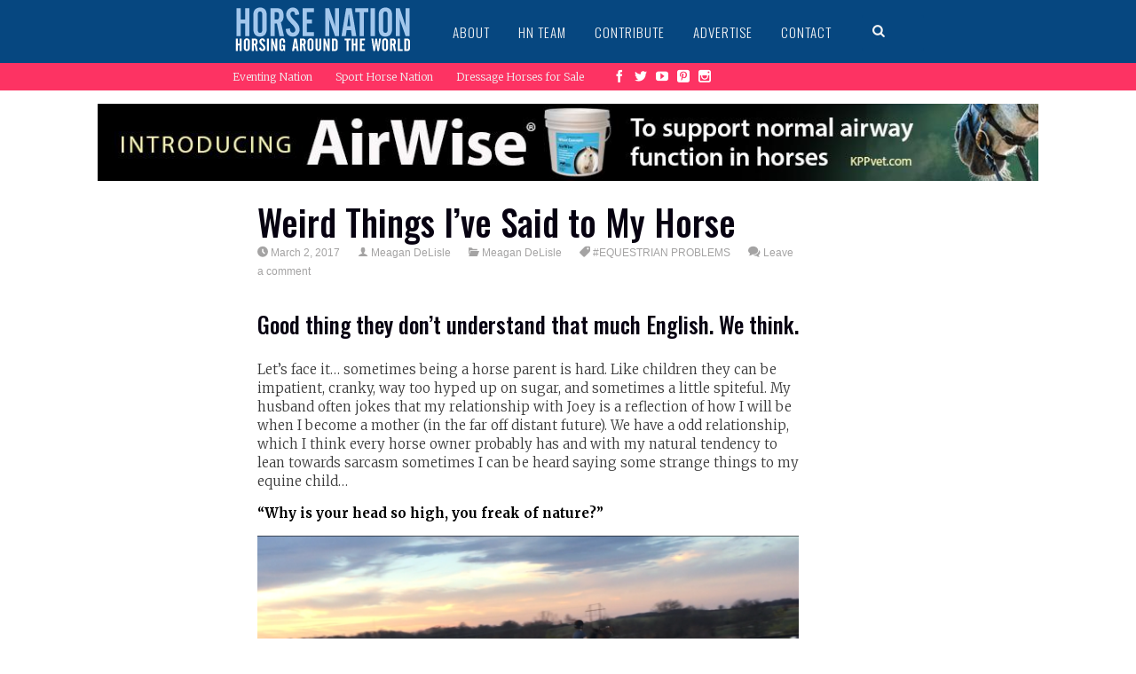

--- FILE ---
content_type: text/html; charset=UTF-8
request_url: https://www.horsenation.com/2017/03/02/weird-things-ive-said-to-my-horse/
body_size: 16606
content:


<!DOCTYPE html>
<!--[if IE 6]>
<html id="ie6" lang="en-US"
 xmlns:fb="http://ogp.me/ns/fb#" itemscope itemtype="https://schema.org/BlogPosting">
<![endif]-->
<!--[if IE 7]>
<html id="ie7" lang="en-US"
 xmlns:fb="http://ogp.me/ns/fb#" itemscope itemtype="https://schema.org/BlogPosting">
<![endif]-->
<!--[if IE 8]>
<html id="ie8" lang="en-US"
 xmlns:fb="http://ogp.me/ns/fb#" itemscope itemtype="https://schema.org/BlogPosting">
<![endif]-->
<!--[if !(IE 6) | !(IE 7) | !(IE 8)  ]><!-->
<html lang="en-US"
 xmlns:fb="http://ogp.me/ns/fb#" itemscope itemtype="https://schema.org/BlogPosting">
<!--<![endif]-->
<head>
<meta charset="UTF-8" />
<meta name="viewport" content="width=device-width" />
<title>Weird Things I&#8217;ve Said to My Horse | HORSE NATION</title>
<link rel="profile" href="https://gmpg.org/xfn/11" />
<link rel="pingback" href="https://www.horsenation.com/xmlrpc.php" />

<meta name='robots' content='max-image-preview:large' />
<link rel='dns-prefetch' href='//www.horsenation.com' />
<link rel='dns-prefetch' href='//assets.pinterest.com' />
<link rel='dns-prefetch' href='//fonts.googleapis.com' />
<link rel='dns-prefetch' href='//s.w.org' />
<link rel='dns-prefetch' href='//m9m6e2w5.stackpathcdn.com' />
<link rel='dns-prefetch' href='//cdn.shareaholic.net' />
<link rel='dns-prefetch' href='//www.shareaholic.net' />
<link rel='dns-prefetch' href='//analytics.shareaholic.com' />
<link rel='dns-prefetch' href='//recs.shareaholic.com' />
<link rel='dns-prefetch' href='//partner.shareaholic.com' />
<link rel="alternate" type="application/rss+xml" title="HORSE NATION &raquo; Feed" href="https://www.horsenation.com/feed/" />
<link rel="alternate" type="application/rss+xml" title="HORSE NATION &raquo; Comments Feed" href="https://www.horsenation.com/comments/feed/" />
<link rel="alternate" type="application/rss+xml" title="HORSE NATION &raquo; Weird Things I&#8217;ve Said to My Horse Comments Feed" href="https://www.horsenation.com/2017/03/02/weird-things-ive-said-to-my-horse/feed/" />
<!-- Shareaholic - https://www.shareaholic.com -->
<link rel='preload' href='//cdn.shareaholic.net/assets/pub/shareaholic.js' as='script'/>
<script data-no-minify='1' data-cfasync='false'>
_SHR_SETTINGS = {"endpoints":{"local_recs_url":"https:\/\/www.horsenation.com\/wp-admin\/admin-ajax.php?action=shareaholic_permalink_related","ajax_url":"https:\/\/www.horsenation.com\/wp-admin\/admin-ajax.php","share_counts_url":"https:\/\/www.horsenation.com\/wp-admin\/admin-ajax.php?action=shareaholic_share_counts_api"},"site_id":"44c063e669d6aff7437cec27d9000727","url_components":{"year":"2017","monthnum":"03","day":"02","hour":"18","minute":"01","second":"44","post_id":"108640","postname":"weird-things-ive-said-to-my-horse","category":"meagan-delisle"}};
</script>
<script data-no-minify='1' data-cfasync='false' src='//cdn.shareaholic.net/assets/pub/shareaholic.js' data-shr-siteid='44c063e669d6aff7437cec27d9000727' async ></script>

<!-- Shareaholic Content Tags -->
<meta name='shareaholic:site_name' content='HORSE NATION' />
<meta name='shareaholic:language' content='en-US' />
<meta name='shareaholic:url' content='https://www.horsenation.com/2017/03/02/weird-things-ive-said-to-my-horse/' />
<meta name='shareaholic:keywords' content='tag:#equestrian problems, cat:meagan delisle, type:post' />
<meta name='shareaholic:article_published_time' content='2017-03-02T18:01:44-05:00' />
<meta name='shareaholic:article_modified_time' content='2017-03-02T18:13:04-05:00' />
<meta name='shareaholic:shareable_page' content='true' />
<meta name='shareaholic:article_author_name' content='Meagan DeLisle' />
<meta name='shareaholic:site_id' content='44c063e669d6aff7437cec27d9000727' />
<meta name='shareaholic:wp_version' content='9.7.4' />
<meta name='shareaholic:image' content='https://assets.horsenation.com/wp-content/uploads/2017/03/Screen-Shot-2017-03-02-at-6.09.51-PM-300x535.png' />
<!-- Shareaholic Content Tags End -->
		<!-- This site uses the Google Analytics by MonsterInsights plugin v8.6.0 - Using Analytics tracking - https://www.monsterinsights.com/ -->
							<script src="//www.googletagmanager.com/gtag/js?id=UA-28841574-1"  data-cfasync="false" data-wpfc-render="false" type="text/javascript" async></script>
			<script data-cfasync="false" data-wpfc-render="false" type="text/javascript">
				var mi_version = '8.6.0';
				var mi_track_user = true;
				var mi_no_track_reason = '';
				
								var disableStrs = [
										'ga-disable-G-E3L5FV6XFY',
															'ga-disable-UA-28841574-1',
									];

				/* Function to detect opted out users */
				function __gtagTrackerIsOptedOut() {
					for ( var index = 0; index < disableStrs.length; index++ ) {
						if ( document.cookie.indexOf( disableStrs[ index ] + '=true' ) > -1 ) {
							return true;
						}
					}

					return false;
				}

				/* Disable tracking if the opt-out cookie exists. */
				if ( __gtagTrackerIsOptedOut() ) {
					for ( var index = 0; index < disableStrs.length; index++ ) {
						window[ disableStrs[ index ] ] = true;
					}
				}

				/* Opt-out function */
				function __gtagTrackerOptout() {
					for ( var index = 0; index < disableStrs.length; index++ ) {
						document.cookie = disableStrs[ index ] + '=true; expires=Thu, 31 Dec 2099 23:59:59 UTC; path=/';
						window[ disableStrs[ index ] ] = true;
					}
				}

				if ( 'undefined' === typeof gaOptout ) {
					function gaOptout() {
						__gtagTrackerOptout();
					}
				}
								window.dataLayer = window.dataLayer || [];

				window.MonsterInsightsDualTracker = {
					helpers: {},
					trackers: {},
				};
				if ( mi_track_user ) {
					function __gtagDataLayer() {
						dataLayer.push( arguments );
					}

					function __gtagTracker( type, name, parameters ) {
						if (!parameters) {
							parameters = {};
						}

						if (parameters.send_to) {
							__gtagDataLayer.apply( null, arguments );
							return;
						}

						if ( type === 'event' ) {
															parameters.send_to = monsterinsights_frontend.v4_id;
								var hookName = name;
								if ( typeof parameters[ 'event_category' ] !== 'undefined' ) {
									hookName = parameters[ 'event_category' ] + ':' + name;
								}

								if ( typeof MonsterInsightsDualTracker.trackers[ hookName ] !== 'undefined' ) {
									MonsterInsightsDualTracker.trackers[ hookName ]( parameters );
								} else {
									__gtagDataLayer( 'event', name, parameters );
								}
							
															parameters.send_to = monsterinsights_frontend.ua;
								__gtagDataLayer( type, name, parameters );
													} else {
							__gtagDataLayer.apply( null, arguments );
						}
					}
					__gtagTracker( 'js', new Date() );
					__gtagTracker( 'set', {
						'developer_id.dZGIzZG' : true,
											} );
										__gtagTracker( 'config', 'G-E3L5FV6XFY', {"forceSSL":"true"} );
															__gtagTracker( 'config', 'UA-28841574-1', {"forceSSL":"true"} );
										window.gtag = __gtagTracker;											(function () {
							/* https://developers.google.com/analytics/devguides/collection/analyticsjs/ */
							/* ga and __gaTracker compatibility shim. */
							var noopfn = function () {
								return null;
							};
							var newtracker = function () {
								return new Tracker();
							};
							var Tracker = function () {
								return null;
							};
							var p = Tracker.prototype;
							p.get = noopfn;
							p.set = noopfn;
							p.send = function (){
								var args = Array.prototype.slice.call(arguments);
								args.unshift( 'send' );
								__gaTracker.apply(null, args);
							};
							var __gaTracker = function () {
								var len = arguments.length;
								if ( len === 0 ) {
									return;
								}
								var f = arguments[len - 1];
								if ( typeof f !== 'object' || f === null || typeof f.hitCallback !== 'function' ) {
									if ( 'send' === arguments[0] ) {
										var hitConverted, hitObject = false, action;
										if ( 'event' === arguments[1] ) {
											if ( 'undefined' !== typeof arguments[3] ) {
												hitObject = {
													'eventAction': arguments[3],
													'eventCategory': arguments[2],
													'eventLabel': arguments[4],
													'value': arguments[5] ? arguments[5] : 1,
												}
											}
										}
										if ( 'pageview' === arguments[1] ) {
											if ( 'undefined' !== typeof arguments[2] ) {
												hitObject = {
													'eventAction': 'page_view',
													'page_path' : arguments[2],
												}
											}
										}
										if ( typeof arguments[2] === 'object' ) {
											hitObject = arguments[2];
										}
										if ( typeof arguments[5] === 'object' ) {
											Object.assign( hitObject, arguments[5] );
										}
										if ( 'undefined' !== typeof arguments[1].hitType ) {
											hitObject = arguments[1];
											if ( 'pageview' === hitObject.hitType ) {
												hitObject.eventAction = 'page_view';
											}
										}
										if ( hitObject ) {
											action = 'timing' === arguments[1].hitType ? 'timing_complete' : hitObject.eventAction;
											hitConverted = mapArgs( hitObject );
											__gtagTracker( 'event', action, hitConverted );
										}
									}
									return;
								}

								function mapArgs( args ) {
									var arg, hit = {};
									var gaMap = {
										'eventCategory': 'event_category',
										'eventAction': 'event_action',
										'eventLabel': 'event_label',
										'eventValue': 'event_value',
										'nonInteraction': 'non_interaction',
										'timingCategory': 'event_category',
										'timingVar': 'name',
										'timingValue': 'value',
										'timingLabel': 'event_label',
										'page' : 'page_path',
										'location' : 'page_location',
										'title' : 'page_title',
									};
									for ( arg in args ) {
																				if ( ! ( ! args.hasOwnProperty(arg) || ! gaMap.hasOwnProperty(arg) ) ) {
											hit[gaMap[arg]] = args[arg];
										} else {
											hit[arg] = args[arg];
										}
									}
									return hit;
								}

								try {
									f.hitCallback();
								} catch ( ex ) {
								}
							};
							__gaTracker.create = newtracker;
							__gaTracker.getByName = newtracker;
							__gaTracker.getAll = function () {
								return [];
							};
							__gaTracker.remove = noopfn;
							__gaTracker.loaded = true;
							window['__gaTracker'] = __gaTracker;
						})();
									} else {
										console.log( "" );
					( function () {
							function __gtagTracker() {
								return null;
							}
							window['__gtagTracker'] = __gtagTracker;
							window['gtag'] = __gtagTracker;
					} )();
									}
			</script>
				<!-- / Google Analytics by MonsterInsights -->
		<script type="text/javascript">
window._wpemojiSettings = {"baseUrl":"https:\/\/s.w.org\/images\/core\/emoji\/13.1.0\/72x72\/","ext":".png","svgUrl":"https:\/\/s.w.org\/images\/core\/emoji\/13.1.0\/svg\/","svgExt":".svg","source":{"concatemoji":"https:\/\/www.horsenation.com\/wp-includes\/js\/wp-emoji-release.min.js?ver=5.9.2"}};
/*! This file is auto-generated */
!function(e,a,t){var n,r,o,i=a.createElement("canvas"),p=i.getContext&&i.getContext("2d");function s(e,t){var a=String.fromCharCode;p.clearRect(0,0,i.width,i.height),p.fillText(a.apply(this,e),0,0);e=i.toDataURL();return p.clearRect(0,0,i.width,i.height),p.fillText(a.apply(this,t),0,0),e===i.toDataURL()}function c(e){var t=a.createElement("script");t.src=e,t.defer=t.type="text/javascript",a.getElementsByTagName("head")[0].appendChild(t)}for(o=Array("flag","emoji"),t.supports={everything:!0,everythingExceptFlag:!0},r=0;r<o.length;r++)t.supports[o[r]]=function(e){if(!p||!p.fillText)return!1;switch(p.textBaseline="top",p.font="600 32px Arial",e){case"flag":return s([127987,65039,8205,9895,65039],[127987,65039,8203,9895,65039])?!1:!s([55356,56826,55356,56819],[55356,56826,8203,55356,56819])&&!s([55356,57332,56128,56423,56128,56418,56128,56421,56128,56430,56128,56423,56128,56447],[55356,57332,8203,56128,56423,8203,56128,56418,8203,56128,56421,8203,56128,56430,8203,56128,56423,8203,56128,56447]);case"emoji":return!s([10084,65039,8205,55357,56613],[10084,65039,8203,55357,56613])}return!1}(o[r]),t.supports.everything=t.supports.everything&&t.supports[o[r]],"flag"!==o[r]&&(t.supports.everythingExceptFlag=t.supports.everythingExceptFlag&&t.supports[o[r]]);t.supports.everythingExceptFlag=t.supports.everythingExceptFlag&&!t.supports.flag,t.DOMReady=!1,t.readyCallback=function(){t.DOMReady=!0},t.supports.everything||(n=function(){t.readyCallback()},a.addEventListener?(a.addEventListener("DOMContentLoaded",n,!1),e.addEventListener("load",n,!1)):(e.attachEvent("onload",n),a.attachEvent("onreadystatechange",function(){"complete"===a.readyState&&t.readyCallback()})),(n=t.source||{}).concatemoji?c(n.concatemoji):n.wpemoji&&n.twemoji&&(c(n.twemoji),c(n.wpemoji)))}(window,document,window._wpemojiSettings);
</script>
<style type="text/css">
img.wp-smiley,
img.emoji {
	display: inline !important;
	border: none !important;
	box-shadow: none !important;
	height: 1em !important;
	width: 1em !important;
	margin: 0 0.07em !important;
	vertical-align: -0.1em !important;
	background: none !important;
	padding: 0 !important;
}
</style>
	<link rel='stylesheet' id='otw_sbm.css-css'  href='https://www.horsenation.com/wp-content/plugins/sidebar-manager-light/css/otw_sbm.css?ver=5.9.2' type='text/css' media='all' />
<link rel='stylesheet' id='otw_grid_manager-css'  href='https://www.horsenation.com/wp-content/plugins/otw-sidebar-widget-manager/include/otw_components/otw_grid_manager/css/otw-grid.css?ver=1.1' type='text/css' media='all' />
<link rel='stylesheet' id='otw_shortocde-css'  href='https://www.horsenation.com/wp-content/plugins/otw-sidebar-widget-manager/include/otw_components/otw_shortcode/css/otw_shortcode.css?ver=1.1' type='text/css' media='all' />
<link rel='stylesheet' id='dm-style-front-css'  href='https://www.horsenation.com/wp-content/themes/sympagrid/pukka/modules/dynamic-meta/assets/css/dm.front.css?ver=5.9.2' type='text/css' media='all' />
<link rel='stylesheet' id='pukka-style-css'  href='https://www.horsenation.com/wp-content/themes/sympagrid-child/style.css?ver=5.9.2' type='text/css' media='all' />
<link rel='stylesheet' id='google-arvo-font-css'  href='//fonts.googleapis.com/css?family=Arvo&#038;ver=5.9.2' type='text/css' media='all' />
<link rel='stylesheet' id='google-lato-font-css'  href='//fonts.googleapis.com/css?family=Lato&#038;ver=5.9.2' type='text/css' media='all' />
<link rel='stylesheet' id='icomoon-css'  href='https://www.horsenation.com/wp-content/themes/sympagrid/fonts/icomoon/style.css?ver=5.9.2' type='text/css' media='all' />
<link rel='stylesheet' id='swipebox-style-css'  href='https://www.horsenation.com/wp-content/themes/sympagrid/js/swipebox/swipebox.css?ver=5.9.2' type='text/css' media='all' />
<link rel='stylesheet' id='wp-block-library-css'  href='https://www.horsenation.com/wp-includes/css/dist/block-library/style.min.css?ver=5.9.2' type='text/css' media='all' />
<style id='global-styles-inline-css' type='text/css'>
body{--wp--preset--color--black: #000000;--wp--preset--color--cyan-bluish-gray: #abb8c3;--wp--preset--color--white: #ffffff;--wp--preset--color--pale-pink: #f78da7;--wp--preset--color--vivid-red: #cf2e2e;--wp--preset--color--luminous-vivid-orange: #ff6900;--wp--preset--color--luminous-vivid-amber: #fcb900;--wp--preset--color--light-green-cyan: #7bdcb5;--wp--preset--color--vivid-green-cyan: #00d084;--wp--preset--color--pale-cyan-blue: #8ed1fc;--wp--preset--color--vivid-cyan-blue: #0693e3;--wp--preset--color--vivid-purple: #9b51e0;--wp--preset--gradient--vivid-cyan-blue-to-vivid-purple: linear-gradient(135deg,rgba(6,147,227,1) 0%,rgb(155,81,224) 100%);--wp--preset--gradient--light-green-cyan-to-vivid-green-cyan: linear-gradient(135deg,rgb(122,220,180) 0%,rgb(0,208,130) 100%);--wp--preset--gradient--luminous-vivid-amber-to-luminous-vivid-orange: linear-gradient(135deg,rgba(252,185,0,1) 0%,rgba(255,105,0,1) 100%);--wp--preset--gradient--luminous-vivid-orange-to-vivid-red: linear-gradient(135deg,rgba(255,105,0,1) 0%,rgb(207,46,46) 100%);--wp--preset--gradient--very-light-gray-to-cyan-bluish-gray: linear-gradient(135deg,rgb(238,238,238) 0%,rgb(169,184,195) 100%);--wp--preset--gradient--cool-to-warm-spectrum: linear-gradient(135deg,rgb(74,234,220) 0%,rgb(151,120,209) 20%,rgb(207,42,186) 40%,rgb(238,44,130) 60%,rgb(251,105,98) 80%,rgb(254,248,76) 100%);--wp--preset--gradient--blush-light-purple: linear-gradient(135deg,rgb(255,206,236) 0%,rgb(152,150,240) 100%);--wp--preset--gradient--blush-bordeaux: linear-gradient(135deg,rgb(254,205,165) 0%,rgb(254,45,45) 50%,rgb(107,0,62) 100%);--wp--preset--gradient--luminous-dusk: linear-gradient(135deg,rgb(255,203,112) 0%,rgb(199,81,192) 50%,rgb(65,88,208) 100%);--wp--preset--gradient--pale-ocean: linear-gradient(135deg,rgb(255,245,203) 0%,rgb(182,227,212) 50%,rgb(51,167,181) 100%);--wp--preset--gradient--electric-grass: linear-gradient(135deg,rgb(202,248,128) 0%,rgb(113,206,126) 100%);--wp--preset--gradient--midnight: linear-gradient(135deg,rgb(2,3,129) 0%,rgb(40,116,252) 100%);--wp--preset--duotone--dark-grayscale: url('#wp-duotone-dark-grayscale');--wp--preset--duotone--grayscale: url('#wp-duotone-grayscale');--wp--preset--duotone--purple-yellow: url('#wp-duotone-purple-yellow');--wp--preset--duotone--blue-red: url('#wp-duotone-blue-red');--wp--preset--duotone--midnight: url('#wp-duotone-midnight');--wp--preset--duotone--magenta-yellow: url('#wp-duotone-magenta-yellow');--wp--preset--duotone--purple-green: url('#wp-duotone-purple-green');--wp--preset--duotone--blue-orange: url('#wp-duotone-blue-orange');--wp--preset--font-size--small: 13px;--wp--preset--font-size--medium: 20px;--wp--preset--font-size--large: 36px;--wp--preset--font-size--x-large: 42px;}.has-black-color{color: var(--wp--preset--color--black) !important;}.has-cyan-bluish-gray-color{color: var(--wp--preset--color--cyan-bluish-gray) !important;}.has-white-color{color: var(--wp--preset--color--white) !important;}.has-pale-pink-color{color: var(--wp--preset--color--pale-pink) !important;}.has-vivid-red-color{color: var(--wp--preset--color--vivid-red) !important;}.has-luminous-vivid-orange-color{color: var(--wp--preset--color--luminous-vivid-orange) !important;}.has-luminous-vivid-amber-color{color: var(--wp--preset--color--luminous-vivid-amber) !important;}.has-light-green-cyan-color{color: var(--wp--preset--color--light-green-cyan) !important;}.has-vivid-green-cyan-color{color: var(--wp--preset--color--vivid-green-cyan) !important;}.has-pale-cyan-blue-color{color: var(--wp--preset--color--pale-cyan-blue) !important;}.has-vivid-cyan-blue-color{color: var(--wp--preset--color--vivid-cyan-blue) !important;}.has-vivid-purple-color{color: var(--wp--preset--color--vivid-purple) !important;}.has-black-background-color{background-color: var(--wp--preset--color--black) !important;}.has-cyan-bluish-gray-background-color{background-color: var(--wp--preset--color--cyan-bluish-gray) !important;}.has-white-background-color{background-color: var(--wp--preset--color--white) !important;}.has-pale-pink-background-color{background-color: var(--wp--preset--color--pale-pink) !important;}.has-vivid-red-background-color{background-color: var(--wp--preset--color--vivid-red) !important;}.has-luminous-vivid-orange-background-color{background-color: var(--wp--preset--color--luminous-vivid-orange) !important;}.has-luminous-vivid-amber-background-color{background-color: var(--wp--preset--color--luminous-vivid-amber) !important;}.has-light-green-cyan-background-color{background-color: var(--wp--preset--color--light-green-cyan) !important;}.has-vivid-green-cyan-background-color{background-color: var(--wp--preset--color--vivid-green-cyan) !important;}.has-pale-cyan-blue-background-color{background-color: var(--wp--preset--color--pale-cyan-blue) !important;}.has-vivid-cyan-blue-background-color{background-color: var(--wp--preset--color--vivid-cyan-blue) !important;}.has-vivid-purple-background-color{background-color: var(--wp--preset--color--vivid-purple) !important;}.has-black-border-color{border-color: var(--wp--preset--color--black) !important;}.has-cyan-bluish-gray-border-color{border-color: var(--wp--preset--color--cyan-bluish-gray) !important;}.has-white-border-color{border-color: var(--wp--preset--color--white) !important;}.has-pale-pink-border-color{border-color: var(--wp--preset--color--pale-pink) !important;}.has-vivid-red-border-color{border-color: var(--wp--preset--color--vivid-red) !important;}.has-luminous-vivid-orange-border-color{border-color: var(--wp--preset--color--luminous-vivid-orange) !important;}.has-luminous-vivid-amber-border-color{border-color: var(--wp--preset--color--luminous-vivid-amber) !important;}.has-light-green-cyan-border-color{border-color: var(--wp--preset--color--light-green-cyan) !important;}.has-vivid-green-cyan-border-color{border-color: var(--wp--preset--color--vivid-green-cyan) !important;}.has-pale-cyan-blue-border-color{border-color: var(--wp--preset--color--pale-cyan-blue) !important;}.has-vivid-cyan-blue-border-color{border-color: var(--wp--preset--color--vivid-cyan-blue) !important;}.has-vivid-purple-border-color{border-color: var(--wp--preset--color--vivid-purple) !important;}.has-vivid-cyan-blue-to-vivid-purple-gradient-background{background: var(--wp--preset--gradient--vivid-cyan-blue-to-vivid-purple) !important;}.has-light-green-cyan-to-vivid-green-cyan-gradient-background{background: var(--wp--preset--gradient--light-green-cyan-to-vivid-green-cyan) !important;}.has-luminous-vivid-amber-to-luminous-vivid-orange-gradient-background{background: var(--wp--preset--gradient--luminous-vivid-amber-to-luminous-vivid-orange) !important;}.has-luminous-vivid-orange-to-vivid-red-gradient-background{background: var(--wp--preset--gradient--luminous-vivid-orange-to-vivid-red) !important;}.has-very-light-gray-to-cyan-bluish-gray-gradient-background{background: var(--wp--preset--gradient--very-light-gray-to-cyan-bluish-gray) !important;}.has-cool-to-warm-spectrum-gradient-background{background: var(--wp--preset--gradient--cool-to-warm-spectrum) !important;}.has-blush-light-purple-gradient-background{background: var(--wp--preset--gradient--blush-light-purple) !important;}.has-blush-bordeaux-gradient-background{background: var(--wp--preset--gradient--blush-bordeaux) !important;}.has-luminous-dusk-gradient-background{background: var(--wp--preset--gradient--luminous-dusk) !important;}.has-pale-ocean-gradient-background{background: var(--wp--preset--gradient--pale-ocean) !important;}.has-electric-grass-gradient-background{background: var(--wp--preset--gradient--electric-grass) !important;}.has-midnight-gradient-background{background: var(--wp--preset--gradient--midnight) !important;}.has-small-font-size{font-size: var(--wp--preset--font-size--small) !important;}.has-medium-font-size{font-size: var(--wp--preset--font-size--medium) !important;}.has-large-font-size{font-size: var(--wp--preset--font-size--large) !important;}.has-x-large-font-size{font-size: var(--wp--preset--font-size--x-large) !important;}
</style>
<link rel='stylesheet' id='en-resajax-style-css'  href='https://www.horsenation.com/wp-content/plugins/en-responsive-widget/styles.css?ver=5.9.2' type='text/css' media='all' />
<script type='text/javascript' src='https://www.horsenation.com/wp-includes/js/jquery/jquery.min.js?ver=3.6.0' id='jquery-core-js'></script>
<script type='text/javascript' src='https://www.horsenation.com/wp-includes/js/jquery/jquery-migrate.min.js?ver=3.3.2' id='jquery-migrate-js'></script>
<script type='text/javascript' src='https://www.horsenation.com/wp-content/themes/sympagrid/pukka/modules/dynamic-meta/assets/js/jquery.dm.front.js?ver=5.9.2' id='jquery-dm-front-js'></script>
<script type='text/javascript' src='https://www.horsenation.com/wp-content/themes/sympagrid/pukka/modules/dynamic-meta/assets/js/gmaps.js?ver=5.9.2' id='gmaps-js'></script>
<script type='text/javascript' src='https://www.horsenation.com/wp-includes/js/imagesloaded.min.js?ver=4.1.4' id='imagesloaded-js'></script>
<script type='text/javascript' src='https://www.horsenation.com/wp-includes/js/masonry.min.js?ver=4.2.2' id='masonry-js'></script>
<script type='text/javascript' src='https://www.horsenation.com/wp-includes/js/jquery/jquery.masonry.min.js?ver=3.1.2b' id='jquery-masonry-js'></script>
<script type='text/javascript' src='https://www.horsenation.com/wp-content/themes/sympagrid/js/swipebox/jquery.swipebox.js?ver=5.9.2' id='jquery.swipebox-js'></script>
<script type='text/javascript' src='https://www.horsenation.com/wp-content/themes/sympagrid/js/jquery.flexslider-min.js?ver=5.9.2' id='jquery.flexslider-js'></script>
<script type='text/javascript' src='https://www.horsenation.com/wp-content/themes/sympagrid/js/jquery.mousewheel.js?ver=5.9.2' id='jquery-mousewheel-js'></script>
<script type='text/javascript' src='https://www.horsenation.com/wp-includes/js/jquery/ui/core.min.js?ver=1.13.1' id='jquery-ui-core-js'></script>
<script type='text/javascript' src='https://www.horsenation.com/wp-includes/js/jquery/ui/menu.min.js?ver=1.13.1' id='jquery-ui-menu-js'></script>
<script type='text/javascript' src='https://www.horsenation.com/wp-includes/js/dist/vendor/regenerator-runtime.min.js?ver=0.13.9' id='regenerator-runtime-js'></script>
<script type='text/javascript' src='https://www.horsenation.com/wp-includes/js/dist/vendor/wp-polyfill.min.js?ver=3.15.0' id='wp-polyfill-js'></script>
<script type='text/javascript' src='https://www.horsenation.com/wp-includes/js/dist/dom-ready.min.js?ver=ecda74de0221e1c2ce5c57cbb5af09d5' id='wp-dom-ready-js'></script>
<script type='text/javascript' src='https://www.horsenation.com/wp-includes/js/dist/hooks.min.js?ver=1e58c8c5a32b2e97491080c5b10dc71c' id='wp-hooks-js'></script>
<script type='text/javascript' src='https://www.horsenation.com/wp-includes/js/dist/i18n.min.js?ver=30fcecb428a0e8383d3776bcdd3a7834' id='wp-i18n-js'></script>
<script type='text/javascript' id='wp-i18n-js-after'>
wp.i18n.setLocaleData( { 'text direction\u0004ltr': [ 'ltr' ] } );
</script>
<script type='text/javascript' id='wp-a11y-js-translations'>
( function( domain, translations ) {
	var localeData = translations.locale_data[ domain ] || translations.locale_data.messages;
	localeData[""].domain = domain;
	wp.i18n.setLocaleData( localeData, domain );
} )( "default", { "locale_data": { "messages": { "": {} } } } );
</script>
<script type='text/javascript' src='https://www.horsenation.com/wp-includes/js/dist/a11y.min.js?ver=68e470cf840f69530e9db3be229ad4b6' id='wp-a11y-js'></script>
<script type='text/javascript' id='jquery-ui-autocomplete-js-extra'>
/* <![CDATA[ */
var uiAutocompleteL10n = {"noResults":"No results found.","oneResult":"1 result found. Use up and down arrow keys to navigate.","manyResults":"%d results found. Use up and down arrow keys to navigate.","itemSelected":"Item selected."};
/* ]]> */
</script>
<script type='text/javascript' src='https://www.horsenation.com/wp-includes/js/jquery/ui/autocomplete.min.js?ver=1.13.1' id='jquery-ui-autocomplete-js'></script>
<script type='text/javascript' id='pukka-script-js-extra'>
/* <![CDATA[ */
var Pukka = {"ajaxurl":"https:\/\/www.horsenation.com\/wp-admin\/admin-ajax.php","grid_layout":{"infinite_scroll":"on","infinite_page":2,"infinite_more":true,"current_page":"","front_page_cats":"","inner_grid":{"use_inner_grid":"on","tax":"","term_id":"","date":""}},"page_settings":{"margin":10,"box_width":250,"box_height":520,"num_columns":4,"sidebar_width":280,"home_sidebar":false,"big_img_width":520,"big_img_height":290,"medium_img_width":250,"medium_img_height":290,"small_img_width":250,"small_img_height":135,"content_width":720},"language":"","secondary_menu":"1"};
/* ]]> */
</script>
<script type='text/javascript' src='https://www.horsenation.com/wp-content/themes/sympagrid/js/pukka.js?ver=5.9.2' id='pukka-script-js'></script>
<script type='text/javascript' src='https://www.horsenation.com/wp-content/themes/sympagrid/js/modernizr.custom.js?ver=5.9.2' id='modernizr-js'></script>
<script type='text/javascript' src='https://www.horsenation.com/wp-content/themes/sympagrid/pukka/modules/grid-layout/assets/js/jquery.featured.content.front.js?ver=5.9.2' id='featured-content-script-js'></script>
<script type='text/javascript' src='https://www.horsenation.com/wp-content/plugins/google-analytics-for-wordpress/assets/js/frontend-gtag.min.js?ver=8.6.0' id='monsterinsights-frontend-script-js'></script>
<script data-cfasync="false" data-wpfc-render="false" type="text/javascript" id='monsterinsights-frontend-script-js-extra'>/* <![CDATA[ */
var monsterinsights_frontend = {"js_events_tracking":"true","download_extensions":"doc,pdf,ppt,zip,xls,docx,pptx,xlsx","inbound_paths":"[]","home_url":"https:\/\/www.horsenation.com","hash_tracking":"false","ua":"UA-28841574-1","v4_id":"G-E3L5FV6XFY"};/* ]]> */
</script>
<script type='text/javascript' id='en-resajax-script-js-extra'>
/* <![CDATA[ */
var enres_cache = {"ajax_url":"https:\/\/www.horsenation.com\/wp-json\/en\/v1\/en-get-content\/1769369590"};
/* ]]> */
</script>
<script type='text/javascript' src='https://www.horsenation.com/wp-content/plugins/en-responsive-widget/js/enres_cache.js?ver=5.9.2' id='en-resajax-script-js'></script>

<!-- OG: 3.1.2 --><link rel="image_src" href="https://assets.horsenation.com/wp-content/uploads/2017/03/Screen-Shot-2017-03-02-at-6.09.51-PM.png" /><meta name="msapplication-TileImage" content="https://assets.horsenation.com/wp-content/uploads/2017/03/Screen-Shot-2017-03-02-at-6.09.51-PM.png" />
<meta property="og:image" content="https://assets.horsenation.com/wp-content/uploads/2017/03/Screen-Shot-2017-03-02-at-6.09.51-PM.png" /><meta property="og:image:secure_url" content="https://assets.horsenation.com/wp-content/uploads/2017/03/Screen-Shot-2017-03-02-at-6.09.51-PM.png" /><meta property="og:image:width" content="688" /><meta property="og:image:height" content="1228" /><meta property="og:image:alt" content="    Typical Joey. Head is high. Blanket is a mess. And notice the blanket in the floor behind him that he tore off of the blanket rack... Photo by Meagan DeLisle" /><meta property="og:image:type" content="image/png" /><meta property="og:description" content="Good thing they don&#039;t understand that much English. We think. Let&#039;s face it... sometimes being a horse parent is hard. Like children they can be impatient, cranky, way too hyped up on sugar, and sometimes a little spiteful. My husband often jokes that my relationship with Joey is a reflection of how I will be..." /><meta property="og:type" content="article" /><meta property="og:locale" content="en_US" /><meta property="og:site_name" content="HORSE NATION" /><meta property="og:title" content="Weird Things I&#8217;ve Said to My Horse" /><meta property="og:url" content="https://www.horsenation.com/2017/03/02/weird-things-ive-said-to-my-horse/" /><meta property="og:updated_time" content="2017-03-02T18:13:04-05:00" />
<meta property="article:tag" content="#EQUESTRIAN PROBLEMS" /><meta property="article:published_time" content="2017-03-02T23:01:44+00:00" /><meta property="article:modified_time" content="2017-03-02T23:13:04+00:00" /><meta property="article:section" content="Meagan DeLisle" /><meta property="article:author:first_name" content="Meagan" /><meta property="article:author:last_name" content="DeLisle" /><meta property="article:author:username" content="Meagan DeLisle" />
<meta property="twitter:partner" content="ogwp" /><meta property="twitter:card" content="summary_large_image" /><meta property="twitter:image" content="https://assets.horsenation.com/wp-content/uploads/2017/03/Screen-Shot-2017-03-02-at-6.09.51-PM.png" /><meta property="twitter:image:alt" content="    Typical Joey. Head is high. Blanket is a mess. And notice the blanket in the floor behind him that he tore off of the blanket rack... Photo by Meagan DeLisle" /><meta property="twitter:title" content="Weird Things I&#8217;ve Said to My Horse" /><meta property="twitter:description" content="Good thing they don&#039;t understand that much English. We think. Let&#039;s face it... sometimes being a horse parent is hard. Like children they can be impatient, cranky, way too hyped up on sugar, and..." /><meta property="twitter:url" content="https://www.horsenation.com/2017/03/02/weird-things-ive-said-to-my-horse/" />
<meta itemprop="image" content="https://assets.horsenation.com/wp-content/uploads/2017/03/Screen-Shot-2017-03-02-at-6.09.51-PM.png" /><meta itemprop="name" content="Weird Things I&#8217;ve Said to My Horse" /><meta itemprop="headline" content="Weird Things I&#8217;ve Said to My Horse" /><meta itemprop="description" content="Good thing they don&#039;t understand that much English. We think. Let&#039;s face it... sometimes being a horse parent is hard. Like children they can be impatient, cranky, way too hyped up on sugar, and sometimes a little spiteful. My husband often jokes that my relationship with Joey is a reflection of how I will be..." /><meta itemprop="datePublished" content="2017-03-02" /><meta itemprop="dateModified" content="2017-03-02T23:13:04+00:00" /><meta itemprop="author" content="Meagan DeLisle" />
<meta property="profile:first_name" content="Meagan" /><meta property="profile:last_name" content="DeLisle" /><meta property="profile:username" content="Meagan DeLisle" />
<!-- /OG -->

<link rel="https://api.w.org/" href="https://www.horsenation.com/wp-json/" /><link rel="alternate" type="application/json" href="https://www.horsenation.com/wp-json/wp/v2/posts/108640" /><link rel="EditURI" type="application/rsd+xml" title="RSD" href="https://www.horsenation.com/xmlrpc.php?rsd" />
<link rel="wlwmanifest" type="application/wlwmanifest+xml" href="https://www.horsenation.com/wp-includes/wlwmanifest.xml" /> 
<meta name="generator" content="WordPress 5.9.2" />
<link rel="canonical" href="https://www.horsenation.com/2017/03/02/weird-things-ive-said-to-my-horse/" />
<link rel='shortlink' href='https://www.horsenation.com/?p=108640' />
<link rel="alternate" type="application/json+oembed" href="https://www.horsenation.com/wp-json/oembed/1.0/embed?url=https%3A%2F%2Fwww.horsenation.com%2F2017%2F03%2F02%2Fweird-things-ive-said-to-my-horse%2F" />
<link rel="alternate" type="text/xml+oembed" href="https://www.horsenation.com/wp-json/oembed/1.0/embed?url=https%3A%2F%2Fwww.horsenation.com%2F2017%2F03%2F02%2Fweird-things-ive-said-to-my-horse%2F&#038;format=xml" />

<!-- This site is using AdRotate v4.14 Professional to display their advertisements - https://ajdg.solutions/products/adrotate-for-wordpress/ -->
<!-- AdRotate CSS -->
<style type="text/css" media="screen">
	.g { margin:0px; padding:0px; overflow:hidden; line-height:1; zoom:1; }
	.g img { height:auto; }
	.g-col { position:relative; float:left; }
	.g-col:first-child { margin-left: 0; }
	.g-col:last-child { margin-right: 0; }
	.g-1 { margin:1px 1px 1px 1px; }
	.g-2 { margin:1px 1px 1px 1px; }
	.g-3 { margin:1px 1px 1px 1px; }
	.g-4 { margin:0px 0px 8px 0px;width:100%; max-width:250px; height:100%; max-height:250px; }
	.g-5 { margin:0px 0px 5px 0px;width:100%; max-width:150px; height:100%; max-height:350px; }
	.g-7 { margin:0px 0px 0px 0px;width:100%; max-width:250px; height:100%; max-height:250px; }
	.g-8 { margin:0px 0px 0px 0px;width:100%; max-width:250px; height:100%; max-height:250px; }
	@media only screen and (max-width: 480px) {
		.g-col, .g-dyn, .g-single { width:100%; margin-left:0; margin-right:0; }
	}
</style>
<!-- /AdRotate CSS -->

<meta property="fb:app_id" content="1459293904351893"/><meta property="fb:admins" content="GKo5ADaKDBv,49802317"/>
<link rel="shortcut icon" href="https://assets.horsenation.com/wp-content/uploads/2014/09/horsenationfavicon.png" />

<link rel="stylesheet" type="text/css" href="//fonts.googleapis.com/css?family=Oswald:100,300,500,700&subset=latin,latin-ext">
<link rel="stylesheet" type="text/css" href="//fonts.googleapis.com/css?family=Merriweather:100,300,500,700&subset=latin,latin-ext"><meta name="description" content="Good thing they don&#039;t understand that much English. We think. Let&#039;s face it... sometimes being a horse parent is hard. Like children they can be impatient,..." />

<style type="text/css">

.entry-title {
 font-family: 'Oswald';
}

body {
 font-family: 'Merriweather';
}

.entry-content h1 {
}

.entry-content h2 {
}

.entry-content h3 {
}

.entry-content h4 {
}

.entry-content h5 {
}

.entry-content h6 {
}

body { color: #3a3a3a !important;}
#logo-text{color: #a3c7ec;}
#sidebar li a, #sidebar li a:visited {color: #666666;}
#sidebar li a:hover {color: #666666;}
h1, h2, h3, h4, h5, h6, h1 a, h2 a, h3 a, h4 a, h5 a, h6 a, h1 a:visited, h2 a:visited, h3 a:visited, h4 a:visited, h5 a:visited, h6 a:visited {color: #070211 !important;}
a, a:visited{ color: #0854c7; }
a, a:visited{ color: #0854c7; }
.brick-big .box-social{ background-color: #fd3363; }
.brick-big:hover {box-shadow: 0 0 3px 2px rgba(253,51,99,0.5);}
.brick-big .box-social .social-arrow {background-color: #db1141}
.brick-medium .box-social{ background-color: #a3c7ec; }
.brick-medium:hover {box-shadow: 0 0 3px 2px rgba(163,199,236,0.5);}
.brick-medium .box-social .social-arrow {background-color: #81a5ca}
.brick-small .box-social{ background-color: #0854c7; }
.brick-small:hover {box-shadow: 0 0 3px 2px rgba(8,84,199,0.5);}
.brick-small .box-social .social-arrow {background-color: #0632a5}
button, input[type="button"], input[type="reset"], input[type="submit"]{ background-color: #fd3363; }
input[type="text"]:focus, textarea:focus{ border-color: #fd3363; }
h1, h2, h3, h4, h5, h6, h1 a, h2 a, h3 a, h4 a, h5 a, h6 a, h1 a:visited, h2 a:visited, h3 a:visited, h4 a:visited, h5 a:visited, h6 a:visited {font-family: "Oswald" !important;}
body {
font-family: "Merriweather" !important;
}

#menu-wrap.menu-top, 
							#menu-wrap.menu-top #main-menu li,
							#menu-wrap.menu-top #main-menu li a,
							#menu-wrap.menu-top #main-menu li a:visited,
							#menu-wrap.menu-top #main-menu .sub-menu li:hover,
							#menu-wrap.menu-top #main-menu .sub-menu li:hover a,
							#menu-wrap.menu-top #main-menu .sub-menu li:hover a:visited,
							#menu-wrap.menu-top #main-menu .children li:hover,
							#menu-wrap.menu-top #main-menu .children li:hover a,
							#menu-wrap.menu-top #main-menu .children li:hover a:visited,
							#menu-wrap.menu-top #main-menu #show-search-wrap,
							#menu-wrap.menu-top #main-menu #show-search, 
							#searchsubmit-main { 
								background-color: #064780;
								color: #f5f5f5;
							}

							#menu-wrap.menu-top #main-menu li:hover, 
							#menu-wrap.menu-top #main-menu .sub-menu,
							#menu-wrap.menu-top #main-menu .children, 
							#menu-wrap.menu-top #main-menu .sub-menu li:hover,
							#menu-wrap.menu-top #main-menu .children li:hover, 
							#searchsubmit-main, 
							#search-outer input[type="text"]:focus { 
								border: 1px solid #064780;
							}

							#menu-wrap.menu-top #main-menu li:hover, 
							#menu-wrap.menu-top #main-menu li:hover a, 
							#menu-wrap.menu-top #main-menu li:hover a:visited, 
							#menu-wrap.menu-top #main-menu .sub-menu,
							#menu-wrap.menu-top #main-menu .children,
							#menu-wrap.menu-top #main-menu .sub-menu li,
							#menu-wrap.menu-top #main-menu .sub-menu li a,
							#menu-wrap.menu-top #main-menu .sub-menu li a:visited,
							#menu-wrap.menu-top #main-menu .children li, 
							#menu-wrap.menu-top #main-menu .children li a,
							#menu-wrap.menu-top #main-menu .children li a:visited { 
								background-color: #fd3363;
								color: #ffffff;
							}

							#menu-wrap.menu-top #main-menu li:hover {	
								border-bottom: none;
							}

							#menu-wrap.menu-top #main-menu .sub-menu,
							#menu-wrap.menu-top #main-menu .children { 
								border-top: none;
							}

							#menu-wrap.menu-top #main-menu .sub-menu li:hover,
							#menu-wrap.menu-top #main-menu .children li:hover {
								border-left: none;
								border-right: none;
							}
#menu-wrap.menu-top #secondary-menu,
							#menu-wrap.menu-top #secondary-menu li, 
							#menu-wrap.menu-top #secondary-menu li a,
							#menu-wrap.menu-top #secondary-menu li a:visited,
							#menu-wrap.menu-top #secondary-menu > div, 
							#menu-wrap.menu-top #secondary-menu .sub-menu li:hover,
							#menu-wrap.menu-top #secondary-menu .sub-menu li:hover a,
							#menu-wrap.menu-top #secondary-menu .sub-menu li:hover a:visited,
							#menu-wrap.menu-top #secondary-menu .children li:hover,
							#menu-wrap.menu-top #secondary-menu .children li:hover a,
							#menu-wrap.menu-top #secondary-menu .children li:hover a:visited {
								background-color: #fd3363;
								color: #f0f0f0;
							}

							#menu-wrap.menu-top #secondary-menu li:hover,
							#menu-wrap.menu-top #secondary-menu li:hover a,
							#menu-wrap.menu-top #secondary-menu li:hover a:visited,
							#menu-wrap.menu-top #secondary-menu .sub-menu li,
							#menu-wrap.menu-top #secondary-menu .sub-menu li a,
							#menu-wrap.menu-top #secondary-menu .sub-menu li a:visited,
							#menu-wrap.menu-top #secondary-menu .children li,
							#menu-wrap.menu-top #secondary-menu .children li a,
							#menu-wrap.menu-top #secondary-menu .children li a:visited {
								background-color: #064780; 
								color: #ffffff;
							}

							#menu-wrap.menu-top #secondary-menu .sub-menu li:hover,
							#menu-wrap.menu-top #secondary-menu .children li:hover, 
							#menu-wrap.menu-top #secondary-menu li:hover, 
							#menu-wrap.menu-top #secondary-menu .sub-menu,
							#menu-wrap.menu-top #secondary-menu .children  { 
								border: 1px solid #064780;
							}

							#menu-wrap.menu-top #secondary-menu .sub-menu li:hover,
							#menu-wrap.menu-top #secondary-menu .children li:hover {
								border-left: none;
								border-right: none;
							}

							#menu-wrap.menu-top #secondary-menu li:hover { 
								border-bottom: none;
							}

							#menu-wrap.menu-top #secondary-menu .sub-menu,
							#menu-wrap.menu-top #secondary-menu .children { 
								border-top: none;
							}@media all and (max-width: 700px){ .brick, .brick-medium, .brick-big {max-width: 90%; max-width: calc(100% - 20px);}}
.brick-big {width:520px;}
.brick-medium {width:250px;}
.brick-small {width:250px;}
.brick-big {height:520px;}
.brick-medium {height:520px;}
.brick-small {height:250px;}
#main {max-width: 1000px;}
.home #brick-wrap {width: 1090px; max-width: 100%; max-width: calc(100% - 10px);}
.home.has-grid #main {max-width: 1090px;}
.brick{margin: 10px;}
.archive #content {width: 1000px;}
.archive #brick-wrap {width: 1090px; max-width: 100%; max-width: calc(100% - 10px);}
.archive.has-grid #main {max-width: 1090px;}
.archive .brick{margin: 10px;}
.archive.has-grid #brick-wrap .brick-cat-title {width: 100% !important; width: calc(100% - 20px) !important; max-width: 100%;}#sidebar {width: 280px}
#sidebar .widget {width: 280px;}

#sidebar-bg, #sidebar-top, #sidebar-wrap{
background-color:#f0f0f0;
}

.brick, .brick-meta-wrap{
background:#f0f0f0;
}

.brick-meta, .brick-meta a, .brick-meta a:visited{
color:#999;
}

#main-menu li, #main-menu li a{
font-family:'Oswald', sans-serif !important;
letter-spacing:1px;
font-size:15px;
}

#secondary-menu li, #secondary-menu li a{
text-transform:none !important;
}

#menu-wrap.menu-top #main-menu li a{
padding: 0 15px !important;
}

.button, button, input[type="button"], input[type="reset"], input[type="submit"]{
border: 1px solid #fd3363 !important;
}

.featured{
display:none;
}

#top-link {
background-color: #fd3363;
}

.box-social .social-label{
font-family: 'Oswald', sans-serif !important;
letter-spacing:1px;
font-size:15px;
}

.content-wrap .page-title{
font-size: 45px;
margin-bottom: 0px;
}

.content-wrap {
font-size: 15px !important;
}

#menu-wrap.smaller.menu-top #main-menu li {
    height: 70px;
    line-height: 70px;
    font-size: 16px;
}

#menu-wrap.smaller.menu-top #main-menu li a {
    padding: 0 15px !important;
}

#menu-wrap.menu-top.smaller #main-menu #show-search-wrap {
    height: 70px;
    line-height: 70px;
}

#menu-wrap.menu-top.smaller #secondary-menu li {
    font-size: 12px;
    height: 29px;
    line-height: 29px;
}

#menu-wrap.smaller.menu-top #main-menu .sub-menu, 
#menu-wrap.smaller.menu-top #main-menu .children {
    top: 70px;
}

#menu-wrap.menu-top #main-menu .sub-menu li, 
#menu-wrap.menu-top #main-menu .children li {
    line-height: 16px;
    height: auto;
}

#menu-wrap.smaller.menu-top #main-menu .sub-menu a, 
#menu-wrap.smaller.menu-top #main-menu .children a {
    padding: 10px;
}

#menu-wrap.menu-top.smaller #main-logo img {
    max-height: 70px;
}

#menu-wrap.menu-top.smaller #secondary-menu li.head-social{
vertical-align: middle;
font-size: 14px;
line-height: 26px;
background-color: transparent !important;
border: 1px solid transparent !important;
border-bottom: none;
padding: 0 14px;
color: #f0f0f0 !important;
}

#menu-wrap.menu-top.smaller #secondary-menu{
height: 31px;
line-height: 29px;
}

.entry-meta{
font-style: normal;
font-family: 'icomoon';
font-size:12px;
-webkit-font-smoothing: antialiased;
-moz-osx-font-smoothing: grayscale;
}

#leader-wrapper{
padding: 15px 0 0 !important; 
}

#leaderboard{
width: 1060px !important;
padding-right:0 !important;
}

.home #leaderboard{
padding-right:10px !important;
}

.has-grid #main{
padding-top: 0 !important;
}

#main{
margin: 10px auto 0px !important; 
padding-top: 10px !important; 
max-width:1060px;
}

#content{
width:100% !important;
}

.content-wrap{
margin: 0 !important;
margin-right:0 !important;
}

#sidebar .widget{
border-bottom: none !important;
margin-bottom:0 !important;
}

.home.has-grid #main{
max-width:1090px !important;
}

#smartpak:hover, #smartpak2:hover, #smartpak3:hover{
background-color: #064780 !important;
}

.shareaholic-recommendations-container .shareaholic-recommendations-header{
font-size: 16px;
font-family: 'Oswald', sans-serif;
text-transform: uppercase;
font-weight: 700;
color: #000;
}

.shareaholic-recommendations-container .shareaholic-recommendations .shareaholic-recommendation .recommendation-article-link .recommendation-article-title{
line-height: 1.4 !important;
font-family: 'Oswald', sans-serif !important;
font-weight: normal !important;
}

.shareaholic-recommendations-container.rounded .shareaholic-recommendations .shareaholic-recommendation .recommendation-article-link .recommendation-article-details{
background: rgba(255,255,255,0.9) !important;
}

#searchform{
margin-bottom:10px;
}

.searchform input[type="text"], #searchform input[type="text"]{
width:185px;
}

.content-wrap .page-title{
font-weight:normal !important;
}

h1, h2, h3, h4, h5, h6, h1 a, h2 a, h3 a, h4 a, h5 a, h6 a, h1 a:visited, h2 a:visited, h3 a:visited, h4 a:visited, h5 a:visited, h6 a:visited{
font-weight:normal !important;
}

.content-wrap h3{
font-size:35px !important;
}

.content-wrap h1{
font-size:40px !important;
}

p{
margin-bottom:1em !important}

.comment-respond{
display:none !important;
}

.content-wrap h4{
font-size:25px !important;
}

@media all and (max-width: 960px){
#leader-wrapper{
display:block !important;
width:100% !important;
height: 100% !important;
}

#leaderboard{
width:100% !important;
height: 100% !important;
}

.home #leaderboard{
padding-right: 0 !important;
}

#topbanner{
max-width:100% !important;}
}
</style>

<script type="text/javascript">


 var fontEffects = new Array();

</script>
<style type="text/css">.recentcomments a{display:inline !important;padding:0 !important;margin:0 !important;}</style><style type="text/css" id="custom-background-css">
body.custom-background { background-color: #ffffff; }
</style>
			<style type="text/css" id="wp-custom-css">
			/*
You can add your own CSS here.

Click the help icon above to learn more.
*/		</style>
		</head>

<body class="post-template-default single single-post postid-108640 single-format-standard custom-background secondary-menu">

<script>!function(d,s,id){var js,fjs=d.getElementsByTagName(s)[0],p=/^http:/.test(d.location)?'http':'https';if(!d.getElementById(id)){js=d.createElement(s);js.id=id;js.src=p+'://platform.twitter.com/widgets.js';fjs.parentNode.insertBefore(js,fjs);}}(document, 'script', 'twitter-wjs');</script><div id="fb-root"></div>
					<script>(function(d, s, id) {
					  var js, fjs = d.getElementsByTagName(s)[0];
					  if (d.getElementById(id)) return;
					  js = d.createElement(s); js.id = id;
					  js.src = "//connect.facebook.net/en_US/all.js#xfbml=1&appId=";
					  fjs.parentNode.insertBefore(js, fjs);
					}(document, 'script', 'facebook-jssdk'));</script>
<div id="wrapper" class="clearfix">
			<!-- <div id="menu-strip"> -->
		<!-- <header> -->
			<!-- <label id="menu-open" for="menu-check" onclick></label> -->
		<!-- 	<h1>
				<a href="https://www.horsenation.com"><img src="https://assets.horsenation.com/wp-content/uploads/2014/09/horsenationsloganmobile.png" alt="HORSE NATION" /></a>
			</h1> -->
		<!-- </header> -->
	<!-- </div> #menu-strip -->
	<input type="checkbox" name="menu-check" id="menu-check">
	<div id="menu-wrap" class="menu-top">

		<div id="main-menu">
			<div class="menu-container"><ul id="menu-main-menu" class="menu">
									<li id="main-logo"><a href="https://www.horsenation.com" id="logo"><img src="https://assets.horsenation.com/wp-content/uploads/2014/09/horsenationslogan2.png" alt="HORSE NATION" class="has-retina" /><img src="https://assets.horsenation.com/wp-content/uploads/2014/09/horsenationsloganretina.png" alt="HORSE NATION" class="is-retina" /></a></li>
									<li id="menu-item-70281" class="menu-item menu-item-type-post_type menu-item-object-page menu-item-70281"><a href="https://www.horsenation.com/about/">About</a></li>
<li id="menu-item-70280" class="menu-item menu-item-type-post_type menu-item-object-page menu-item-70280"><a href="https://www.horsenation.com/team/">HN Team</a></li>
<li id="menu-item-70279" class="menu-item menu-item-type-post_type menu-item-object-page menu-item-70279"><a href="https://www.horsenation.com/contributorguidelines/">Contribute</a></li>
<li id="menu-item-70278" class="menu-item menu-item-type-post_type menu-item-object-page menu-item-70278"><a href="https://www.horsenation.com/sponsor/">Advertise</a></li>
<li id="menu-item-70277" class="menu-item menu-item-type-post_type menu-item-object-page menu-item-70277"><a href="https://www.horsenation.com/contact/">Contact</a></li>

									<li id="show-search-wrap"><a href="#" id="show-search">Search</a></li>		<li style="display:none;" id="smartpak"><a id="smartpak3" href="http://www.smartpakequine.com/?cm_mmc=Social-_-HN-_-Post-_-SPEHomepage"><img id="smartpak2" src="https://assets.horsenation.com/wp-content/uploads/2014/09/smartpak_sponsor.png" /></a></li></ul></div>			<label id="menu-open" for="menu-check" onclick></label>
		</div><!-- #main-menu -->
		<div id="search-outer">
			<div id="search">
				<form role="search" method="get" action="https://www.horsenation.com/">
						<input type="text" value="" name="s" id="s-main" autocomplete="off" placeholder="Enter search term/s"/>
						<input type="submit" id="searchsubmit-main" value="Search" />
				</form>
			</div> <!-- #search -->
		</div> <!-- #search-outer -->
				<div id="secondary-menu">
			<div class="secondary-container clearfix"><ul id="menu-secondary-menu" class="menu">
									<li id="menu-item-70283" class="menu-item menu-item-type-custom menu-item-object-custom menu-item-70283"><a href="http://eventingnation.com">Eventing Nation</a></li>
<li id="menu-item-70284" class="menu-item menu-item-type-custom menu-item-object-custom menu-item-70284"><a href="https://sporthorsenation.com/">Sport Horse Nation</a></li>
<li id="menu-item-174632" class="menu-item menu-item-type-custom menu-item-object-custom menu-item-174632"><a href="https://dressageonly.com/all-dressage-horses-for-sale/">Dressage Horses for Sale</a></li>
<li class="head-social"><a href="https://www.facebook.com/MyHorseNation" target="_blank" class="icon-facebook"></a><a href="https://twitter.com/HORSE_NATION" target="_blank" class="icon-twitter"></a><a href="https://www.youtube.com/channel/UCuXWVY5JVb0q2mUQ4Dyx-YA" target="_blank" class="icon-youtube"></a><a href="https://www.pinterest.com/myhorsenation/" target="_blank" class="icon-pinterest-rounded"></a><a href="https://www.instagram.com/go_riding/" target="_blank" class="icon-instagram"></a></li></ul></div>		</div><!-- #secondary-menu -->
			</div><!-- #menu-wrap -->
			    <div id="leader-wrapper">
        <div id="leaderboard">
            <div id="responsive_ad-2" class="widget widget_en_responsive">                <div class="enresponsivewidget show-on-mobile show-on-tablet show-on-desktop"><div class="a-single a-244"><a onClick="ga('send', 'event', 'banner', 'click', 'KPP Header', 1.00, {'nonInteraction': 1});" href="https://kppvet.com/airwise/?utm_source=ad&utm_medium=Horse+Nation&utm_campaign=AirWise&utm_id=26-01a_HNO_AW" target="_blank"><img onload="ga('send', 'event', 'banner', 'impression', 'KPP Header', 2.00, {'nonInteraction': 1});" src="https://assets.horsenation.com/wp-content/uploads/2026/01/07080809/26-01a_HNO_AW.jpg" /></a></div></div>
                </div>            </div>
    </div>

		
	<div id="main" class="clearfix ">
						
					<div id="content" class="clearfix no-sidebar">
						
						              <article id="post-108640" class="post-108640 post type-post status-publish format-standard has-post-thumbnail hentry category-meagan-delisle tag-equestrian-problems">
        <div class="content-wrap">
          <div class="entry-content">      
            <div class="otw-row">
              <div class="otw-row">
                <div class="otw-twentyfour otw-columns">
                  <div class="otw-row">
                    <div class="otw-fourteen otw-columns otw-push-four">
                    
																									<div class="featured">
									<img width="640" height="1142" src="https://assets.horsenation.com/wp-content/uploads/2017/03/Screen-Shot-2017-03-02-at-6.09.51-PM-640x1142.png" class="attachment-thumb-single size-thumb-single wp-post-image" alt="" srcset="https://assets.horsenation.com/wp-content/uploads/2017/03/Screen-Shot-2017-03-02-at-6.09.51-PM-640x1142.png 640w, https://assets.horsenation.com/wp-content/uploads/2017/03/Screen-Shot-2017-03-02-at-6.09.51-PM-168x300.png 168w, https://assets.horsenation.com/wp-content/uploads/2017/03/Screen-Shot-2017-03-02-at-6.09.51-PM-574x1024.png 574w, https://assets.horsenation.com/wp-content/uploads/2017/03/Screen-Shot-2017-03-02-at-6.09.51-PM-300x535.png 300w, https://assets.horsenation.com/wp-content/uploads/2017/03/Screen-Shot-2017-03-02-at-6.09.51-PM.png 688w" sizes="(max-width: 640px) 100vw, 640px" />									</div> <!-- .featured -->
														
						<div class="content-wrap">		
<header>
										<h1 class="entry-title page-title">Weird Things I&#8217;ve Said to My Horse</h1>
									</header>

									<div class="entry-meta">
									   <span class="date updated icon-clock"><a href="https://www.horsenation.com/2017/03/02/weird-things-ive-said-to-my-horse/" title="Permalink to Weird Things I&#8217;ve Said to My Horse" rel="bookmark"><time class="entry-date" datetime="2017-03-02T18:01:44-05:00">March 2, 2017</time></a></span><span class="author vcard icon-user"><a class="url fn n" href="https://www.horsenation.com/author/meagan/" title="View all posts by Meagan DeLisle" rel="author">Meagan DeLisle</a></span><span class="categories-links icon-folder-open"><a href="https://www.horsenation.com/category/meagan-delisle/" rel="category tag">Meagan DeLisle</a></span><span class="tags-links icon-tag"><a href="https://www.horsenation.com/tag/equestrian-problems/" rel="tag">#EQUESTRIAN PROBLEMS</a></span><span class="date icon-bubbles"><a href="https://www.horsenation.com/2017/03/02/weird-things-ive-said-to-my-horse/#respond">Leave a comment</a></span>									</div> <!-- .entry-meta -->

										<div style='display:none;' class='shareaholic-canvas' data-app='share_buttons' data-title='Weird Things I&#039;ve Said to My Horse' data-link='https://www.horsenation.com/2017/03/02/weird-things-ive-said-to-my-horse/' data-app-id-name='post_above_content'></div><h6>Good thing they don&#8217;t understand that much English. We think.</h6>
<p><span id="more-108640"></span></p>
<p>Let&#8217;s face it&#8230; sometimes being a horse parent is hard. Like children they can be impatient, cranky, way too hyped up on sugar, and sometimes a little spiteful. My husband often jokes that my relationship with Joey is a reflection of how I will be when I become a mother (in the far off distant future). We have a odd relationship, which I think every horse owner probably has and with my natural tendency to lean towards sarcasm sometimes I can be heard saying some strange things to my equine child&#8230;</p>
<p><strong>“Why is your head so high, you freak of nature?” </strong></p>
<div id="attachment_108641" style="width: 650px" class="wp-caption aligncenter"><a href="https://assets.horsenation.com.s3.amazonaws.com/wp-content/uploads/2017/03/weird4.png"><img aria-describedby="caption-attachment-108641" loading="lazy" class="size-large wp-image-108641" src="https://assets.horsenation.com.s3.amazonaws.com/wp-content/uploads/2017/03/weird4-1024x577.png" alt="Joey, I am not sure if you have forgotten how to horse or not...but you can't see where you are going if your head is facing the sky." width="640" height="361" srcset="https://assets.horsenation.com/wp-content/uploads/2017/03/weird4-1024x577.png 1024w, https://assets.horsenation.com/wp-content/uploads/2017/03/weird4-300x169.png 300w, https://assets.horsenation.com/wp-content/uploads/2017/03/weird4-640x361.png 640w, https://assets.horsenation.com/wp-content/uploads/2017/03/weird4-900x507.png 900w, https://assets.horsenation.com/wp-content/uploads/2017/03/weird4.png 1136w" sizes="(max-width: 640px) 100vw, 640px" /></a><p id="caption-attachment-108641" class="wp-caption-text"><em>Joey, I am not sure if you have forgotten how to horse or not&#8230;but you can&#8217;t see where you are going if your head is facing the sky. Photo by Emily Peters</em></p></div>
<p><strong>“This is why we can’t have nice things…” </strong></p>
<p><strong>“Stop. Stop. STOP. Stop chewing on his blanket. His mother hates you. Don’t be that kid at daycare that no ones mom invites to birthday parties.”</strong></p>
<div id="attachment_108675" style="width: 698px" class="wp-caption aligncenter"><a href="https://assets.horsenation.com.s3.amazonaws.com/wp-content/uploads/2017/03/Screen-Shot-2017-03-02-at-6.09.51-PM.png"><img aria-describedby="caption-attachment-108675" loading="lazy" class="size-full wp-image-108675" src="https://assets.horsenation.com.s3.amazonaws.com/wp-content/uploads/2017/03/Screen-Shot-2017-03-02-at-6.09.51-PM.png" alt=" Typical Joey. Head is high. Blanket is a mess. And notice the blanket in the floor behind him that he tore off of the blanket rack... Photo by Meagan DeLisle" width="688" height="1228" srcset="https://assets.horsenation.com/wp-content/uploads/2017/03/Screen-Shot-2017-03-02-at-6.09.51-PM.png 688w, https://assets.horsenation.com/wp-content/uploads/2017/03/Screen-Shot-2017-03-02-at-6.09.51-PM-168x300.png 168w, https://assets.horsenation.com/wp-content/uploads/2017/03/Screen-Shot-2017-03-02-at-6.09.51-PM-574x1024.png 574w, https://assets.horsenation.com/wp-content/uploads/2017/03/Screen-Shot-2017-03-02-at-6.09.51-PM-300x535.png 300w, https://assets.horsenation.com/wp-content/uploads/2017/03/Screen-Shot-2017-03-02-at-6.09.51-PM-640x1142.png 640w" sizes="(max-width: 688px) 100vw, 688px" /></a><p id="caption-attachment-108675" class="wp-caption-text"><br /><em>Typical Joey. Head is high. Blanket is a mess. And notice the blanket in the floor behind him that he tore off of the blanket rack&#8230; Photo by Meagan DeLisle</em></p></div>
<p><strong>“Step on my foot again and I will step on yours,”</strong> I said matter of factly as he glared at me through the corner of his eye&#8230; test me, Joey&#8230; test me.</p>
<p><strong>“I am sure you think this makes you look fancy, but it’s annoying.”</strong></p>
<div id="attachment_108677" style="width: 699px" class="wp-caption alignnone"><a href="https://assets.horsenation.com.s3.amazonaws.com/wp-content/uploads/2017/03/Screen-Shot-2017-03-02-at-6.12.07-PM.png"><img aria-describedby="caption-attachment-108677" loading="lazy" class="size-full wp-image-108677" src="https://assets.horsenation.com.s3.amazonaws.com/wp-content/uploads/2017/03/Screen-Shot-2017-03-02-at-6.12.07-PM.png" alt="Joey, you are not a dressage horse. Stop with the fancy footwork and stand still. Photo by Luis Perez" width="689" height="919" srcset="https://assets.horsenation.com/wp-content/uploads/2017/03/Screen-Shot-2017-03-02-at-6.12.07-PM.png 689w, https://assets.horsenation.com/wp-content/uploads/2017/03/Screen-Shot-2017-03-02-at-6.12.07-PM-225x300.png 225w, https://assets.horsenation.com/wp-content/uploads/2017/03/Screen-Shot-2017-03-02-at-6.12.07-PM-300x400.png 300w, https://assets.horsenation.com/wp-content/uploads/2017/03/Screen-Shot-2017-03-02-at-6.12.07-PM-640x854.png 640w" sizes="(max-width: 689px) 100vw, 689px" /></a><p id="caption-attachment-108677" class="wp-caption-text"><em>Joey, you are not a dressage horse. Stop with the fancy footwork and stand still. Photo by Luis Perez</em></p></div>
<p><strong>“You’re pretty cute when you’re not pretending that you’re the destroyer of all things.”</strong></p>
<p><strong>“Can you not?” </strong>I use this statement for a variety of scenarios&#8230;.Can you not kick the stall door while you are waiting for your food? Can you not dragon glare at the pony in the paddock by the ring? Can you not spook at the jump we have walked by 4 times now?</p>
<div id="attachment_108644" style="width: 650px" class="wp-caption aligncenter"><a href="https://assets.horsenation.com.s3.amazonaws.com/wp-content/uploads/2017/03/weird2.jpg"><img aria-describedby="caption-attachment-108644" loading="lazy" class="size-large wp-image-108644" src="https://assets.horsenation.com.s3.amazonaws.com/wp-content/uploads/2017/03/weird2-1024x1024.jpg" alt="Can you not stare at your neighbor over the top of your stall?" width="640" height="640" srcset="https://assets.horsenation.com/wp-content/uploads/2017/03/weird2-1024x1024.jpg 1024w, https://assets.horsenation.com/wp-content/uploads/2017/03/weird2-150x150.jpg 150w, https://assets.horsenation.com/wp-content/uploads/2017/03/weird2-300x300.jpg 300w, https://assets.horsenation.com/wp-content/uploads/2017/03/weird2-640x640.jpg 640w, https://assets.horsenation.com/wp-content/uploads/2017/03/weird2-900x900.jpg 900w" sizes="(max-width: 640px) 100vw, 640px" /></a><p id="caption-attachment-108644" class="wp-caption-text"><em>Can you not stare at your neighbor over the top of your stall? Photo by Meagan DeLisle.<br /></em></p></div>
<p><strong>“Please don’t run me over. That’s not polite.”</strong></p>
<p><strong>&#8220;Can we pretend like we are a happy family for one photo? Just one?&#8221; </strong></p>
<div id="attachment_108645" style="width: 650px" class="wp-caption aligncenter"><a href="https://assets.horsenation.com.s3.amazonaws.com/wp-content/uploads/2017/03/weird1.jpg"><img aria-describedby="caption-attachment-108645" loading="lazy" class="size-large wp-image-108645" src="https://assets.horsenation.com.s3.amazonaws.com/wp-content/uploads/2017/03/weird1-712x1024.jpg" alt="This is how 80% of our cute pictures together wind up. Photo by Luis Perez" width="640" height="920" srcset="https://assets.horsenation.com/wp-content/uploads/2017/03/weird1-712x1024.jpg 712w, https://assets.horsenation.com/wp-content/uploads/2017/03/weird1-208x300.jpg 208w, https://assets.horsenation.com/wp-content/uploads/2017/03/weird1-300x432.jpg 300w, https://assets.horsenation.com/wp-content/uploads/2017/03/weird1-640x921.jpg 640w, https://assets.horsenation.com/wp-content/uploads/2017/03/weird1-900x1295.jpg 900w, https://assets.horsenation.com/wp-content/uploads/2017/03/weird1.jpg 1717w" sizes="(max-width: 640px) 100vw, 640px" /></a><p id="caption-attachment-108645" class="wp-caption-text"><em>This is how 80% of our cute pictures together wind up. Photo by Luis Perez</em></p></div>
<p>But, as all true equestrians know, it isn&#8217;t always going to be sunshine and rainbows. Despite mine and Joey&#8217;s quirky relationship, I love that horse more than anyone could imagine and I think he loves me when you count up all the times he has saved my butt that he shouldn&#8217;t have. He&#8217;s a weirdo &#8212; but he is <em>my</em> weirdo and I wouldn&#8217;t have it any other way.</p>
<p>Except, he COULD stop stepping on me. I would be okay with that change.</p>
<p>Go riding.</p>
  <div style='display:none;' class='shareaholic-canvas' data-app='share_buttons' data-title='Weird Things I&#039;ve Said to My Horse' data-link='https://www.horsenation.com/2017/03/02/weird-things-ive-said-to-my-horse/' data-app-id-name='post_below_content'></div><div style='display:none;' class='shareaholic-canvas' data-app='recommendations' data-title='Weird Things I&#039;ve Said to My Horse' data-link='https://www.horsenation.com/2017/03/02/weird-things-ive-said-to-my-horse/' data-app-id-name='post_below_content'></div> 										 
									</div><!-- .entry-content -->

									<div class="social-buttons">
				<span class="fb-button">
					<div class="fb-like" data-href="https://www.horsenation.com/2017/03/02/weird-things-ive-said-to-my-horse/" data-layout="button_count" data-action="like" data-show-faces="false" data-share="false"></div>
				</span>
							<span class="tw-button">
					<a href="https://twitter.com/share" class="twitter-share-button" data-url="https://www.horsenation.com/2017/03/02/weird-things-ive-said-to-my-horse/">Tweet</a>
				</span>
							<span class="in-button">
					<script src="//platform.linkedin.com/in.js" type="text/javascript">lang: en_US</script>
					<script type="IN/Share" data-counter="right"></script>
				</span>
							<span class="pin-button">
					<a href="//www.pinterest.com/pin/create/button/?url=https%3A%2F%2Fwww.horsenation.com%2F2017%2F03%2F02%2Fweird-things-ive-said-to-my-horse%2F&media=https%3A%2F%2Fassets.horsenation.com%2Fwp-content%2Fuploads%2F2017%2F03%2FScreen-Shot-2017-03-02-at-6.09.51-PM.png&description=Weird Things I&#8217;ve Said to My Horse" data-pin-do="buttonPin" data-pin-config="beside">
						<img src="//assets.pinterest.com/images/pidgets/pinit_fg_en_rect_gray_20.png" />
					</a>
				</span>
			</div> <!-- .social-buttons -->

								</div> <!-- .content-wrap -->
                
                
                    <div class="otw-four otw-columns otw-pull-fourteen otw-primary-sidebar">
                      <div class="otw-sidebar otw-sidebar-1 otw-sidebar-vertical"><div id="ajdg_bnnrwidgets-2" class="widget widget otw-widget-1 widget-first ajdg_bnnrwidgets"><!-- Error, Ad is not available at this time due to schedule/budgeting/geolocation/mobile restrictions! --></div><div id="block-2" class="widget widget otw-widget-2 widget-last widget_block widget_media_image">
<figure class="wp-block-image"><img alt=""/></figure>
</div></div>                    </div>
                    <div class="otw-six otw-columns otw-secondary-sidebar">
                      <div class="otw-sidebar otw-sidebar-2 otw-sidebar-vertical"><div id="text-7" class="widget widget otw-widget-1 widget-first widget_text">			<div class="textwidget"><!-- Error, Ad is not available at this time due to schedule/budgeting/geolocation/mobile restrictions! --></div>
		</div><div id="text-6" class="widget widget otw-widget-2 widget_text">			<div class="textwidget"><!-- Error, Ad is not available at this time due to schedule/budgeting/geolocation/mobile restrictions! --></div>
		</div><div id="text-5" class="widget widget otw-widget-3 widget_text">			<div class="textwidget"><!-- Error, Ad is not available at this time due to schedule/budgeting/geolocation/mobile restrictions! --></div>
		</div><div id="text-12" class="widget widget otw-widget-4 widget-last widget_text">			<div class="textwidget"><!-- Error, Ad is not available at this time due to schedule/budgeting/geolocation/mobile restrictions! --></div>
		</div></div>                    </div>
                  </div>
                </div>
              </div>
            </div>
          </div>
        </div>
      </div>
						</article>

					
					</div><!-- #content -->

			
			</div><!-- #main -->

			                <div id="comments-outer-wrap">
                    <div id="comments-outer">
                                                <a name="facebookcommentssection"><div id="comments-wrap">
	<div id="comments" class="content-wrap comments-area">

<!-- Facebook Comments Plugin for WordPress: http://peadig.com/wordpress-plugins/facebook-comments/ --><h3 class="h2">Leave a Comment</h3><p class="body"><fb:comments-count href=https://www.horsenation.com/2017/03/02/weird-things-ive-said-to-my-horse/></fb:comments-count> comments</p><div class="fb-comments" data-href="https://www.horsenation.com/2017/03/02/weird-things-ive-said-to-my-horse/" data-numposts="5" data-width="100%" data-colorscheme="light"></div>
		
			<div id="respond" class="comment-respond">
		<h3 id="reply-title" class="comment-reply-title">Leave a Comment <small><a rel="nofollow" id="cancel-comment-reply-link" href="/2017/03/02/weird-things-ive-said-to-my-horse/#respond" style="display:none;">Cancel Reply</a></small></h3><form action="https://www.horsenation.com/wp-comments-post.php" method="post" id="commentform" class="comment-form"><p class="comment-notes">Your email address will not be published. Required fields are marked <span class="required">*</span></p><p class="comment-form-comment"><textarea id="comment" name="comment" cols="45" rows="8" aria-required="true" placeholder="Your text"></textarea></p><span class="comment-field-author comment-field"><label for="author">Name *</label><input id="author" name="author" type="text" value="" size="30" aria-required='true' /></span>
<span class="comment-field"><label for="email">Email *</label><input id="email" name="email" type="text" value="" size="30" aria-required='true' /></span>
<span class="comment-field"><label for="url">Website</label><input id="url" name="url" type="text" value="" size="30" /></span>
<p class="form-submit"><input name="submit" type="submit" id="submit" class="submit" value="Post Comment" /> <input type='hidden' name='comment_post_ID' value='108640' id='comment_post_ID' />
<input type='hidden' name='comment_parent' id='comment_parent' value='0' />
</p><p style="display: none;"><input type="hidden" id="akismet_comment_nonce" name="akismet_comment_nonce" value="d22382e52c" /></p><p style="display: none !important;"><label>&#916;<textarea name="ak_hp_textarea" cols="45" rows="8" maxlength="100"></textarea></label><input type="hidden" id="ak_js_1" name="ak_js" value="224"/><script>document.getElementById( "ak_js_1" ).setAttribute( "value", ( new Date() ).getTime() );</script></p></form>	</div><!-- #respond -->
	
	</div><!-- #comments -->
</div></a> <!-- #comments-wrap -->

                    </div> <!-- #comments-outer -->
                </div> <!-- #comments-outer-wrap -->

            
		</div><!-- #wrapper -->


<!--
Theme version: 1.0.7
Pukka version: 0.7.2
-->
<script type='text/javascript' src='https://www.horsenation.com/wp-includes/js/comment-reply.min.js?ver=5.9.2' id='comment-reply-js'></script>
<script type='text/javascript' src='https://www.horsenation.com/wp-content/plugins/adrotate-pro/library/jquery.adrotate.dyngroup.js' id='adrotate-dyngroup-js'></script>
<script type='text/javascript' src='https://www.horsenation.com/wp-content/plugins/social-polls-by-opinionstage/public/js/shortcodes.js?ver=19.8.12' id='opinionstage-shortcodes-js'></script>
<script type='text/javascript' src='https://www.horsenation.com/wp-content/themes/sympagrid-child/js/menu.js' id='menu-script-js'></script>
<script type='text/javascript' src='//assets.pinterest.com/js/pinit.js?ver=1.0.6.2' id='pinterest-pinit-js-js'></script>
<script type='text/javascript' src='https://www.horsenation.com/wp-content/themes/sympagrid/pukka/framework/js/retina.js?ver=5.9.2' id='retina_js-js'></script>

<script type="text/javascript" async src="//assets.pinterest.com/js/pinit.js"></script><!-- Facebook Comments Plugin for WordPress: http://peadig.com/wordpress-plugins/facebook-comments/ -->
<div id="fb-root"></div>
<script>(function(d, s, id) {
  var js, fjs = d.getElementsByTagName(s)[0];
  if (d.getElementById(id)) return;
  js = d.createElement(s); js.id = id;
  js.src = "//connect.facebook.net/en_US/sdk.js#xfbml=1&appId=1459293904351893&version=v2.3";
  fjs.parentNode.insertBefore(js, fjs);
}(document, 'script', 'facebook-jssdk'));</script>
<!-- AdRotate JS -->
<script type="text/javascript">
jQuery(document).ready(function(){if(jQuery.fn.gslider) {
	jQuery('.g-4').gslider({groupid:4,speed:5000,repeat_impressions:'Y'});
	jQuery('.g-5').gslider({groupid:5,speed:4000,repeat_impressions:'Y'});
	jQuery('.g-7').gslider({groupid:7,speed:6000,repeat_impressions:'Y'});
	jQuery('.g-8').gslider({groupid:8,speed:5000,repeat_impressions:'Y'});
}});
</script>
<!-- /AdRotate JS -->


<a href="#top" id="top-link"></a>
<script defer src="https://static.cloudflareinsights.com/beacon.min.js/vcd15cbe7772f49c399c6a5babf22c1241717689176015" integrity="sha512-ZpsOmlRQV6y907TI0dKBHq9Md29nnaEIPlkf84rnaERnq6zvWvPUqr2ft8M1aS28oN72PdrCzSjY4U6VaAw1EQ==" data-cf-beacon='{"version":"2024.11.0","token":"f22d03e7814a46c6835ed273c8b2ff18","r":1,"server_timing":{"name":{"cfCacheStatus":true,"cfEdge":true,"cfExtPri":true,"cfL4":true,"cfOrigin":true,"cfSpeedBrain":true},"location_startswith":null}}' crossorigin="anonymous"></script>
</body>
</html>
<!--
Performance optimized by W3 Total Cache. Learn more: https://www.boldgrid.com/w3-total-cache/


Served from: horsenation.com @ 2026-01-25 14:33:10 by W3 Total Cache
-->